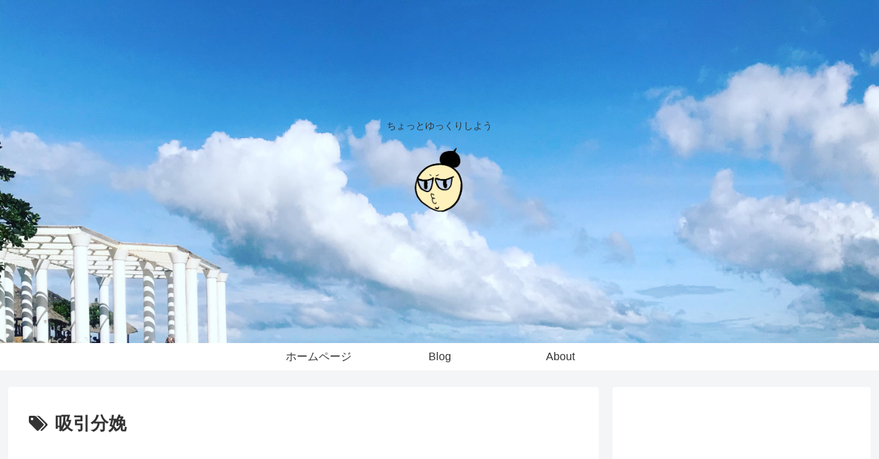

--- FILE ---
content_type: text/html; charset=utf-8
request_url: https://www.google.com/recaptcha/api2/aframe
body_size: 269
content:
<!DOCTYPE HTML><html><head><meta http-equiv="content-type" content="text/html; charset=UTF-8"></head><body><script nonce="Tszt-7U8WN-8k4AOMdBhHQ">/** Anti-fraud and anti-abuse applications only. See google.com/recaptcha */ try{var clients={'sodar':'https://pagead2.googlesyndication.com/pagead/sodar?'};window.addEventListener("message",function(a){try{if(a.source===window.parent){var b=JSON.parse(a.data);var c=clients[b['id']];if(c){var d=document.createElement('img');d.src=c+b['params']+'&rc='+(localStorage.getItem("rc::a")?sessionStorage.getItem("rc::b"):"");window.document.body.appendChild(d);sessionStorage.setItem("rc::e",parseInt(sessionStorage.getItem("rc::e")||0)+1);localStorage.setItem("rc::h",'1769025091462');}}}catch(b){}});window.parent.postMessage("_grecaptcha_ready", "*");}catch(b){}</script></body></html>

--- FILE ---
content_type: text/plain
request_url: https://www.google-analytics.com/j/collect?v=1&_v=j102&a=1543760226&t=pageview&_s=1&dl=https%3A%2F%2Fanzu-lifestyle.com%2Ftag%2F%25E5%2590%25B8%25E5%25BC%2595%25E5%2588%2586%25E5%25A8%25A9%2F&ul=en-us%40posix&dt=%E5%90%B8%E5%BC%95%E5%88%86%E5%A8%A9%20%7C%20%E3%81%82%E3%82%93%E3%81%9A%20LIFESTYLE&sr=1280x720&vp=1280x720&_u=YEBAAAABAAAAAC~&jid=1300705725&gjid=2965795&cid=709314793.1769025089&tid=UA-135962684-1&_gid=1193809207.1769025089&_r=1&_slc=1&gtm=45He61k1n81ML4LCVNv811271005za200zd811271005&gcd=13l3l3l3l1l1&dma=0&tag_exp=103116026~103200004~104527906~104528501~104684208~104684211~105391252~115495939~115616985~115938466~115938469~117025847~117041588~117099528&z=413317795
body_size: -451
content:
2,cG-MLXVGF2D9D